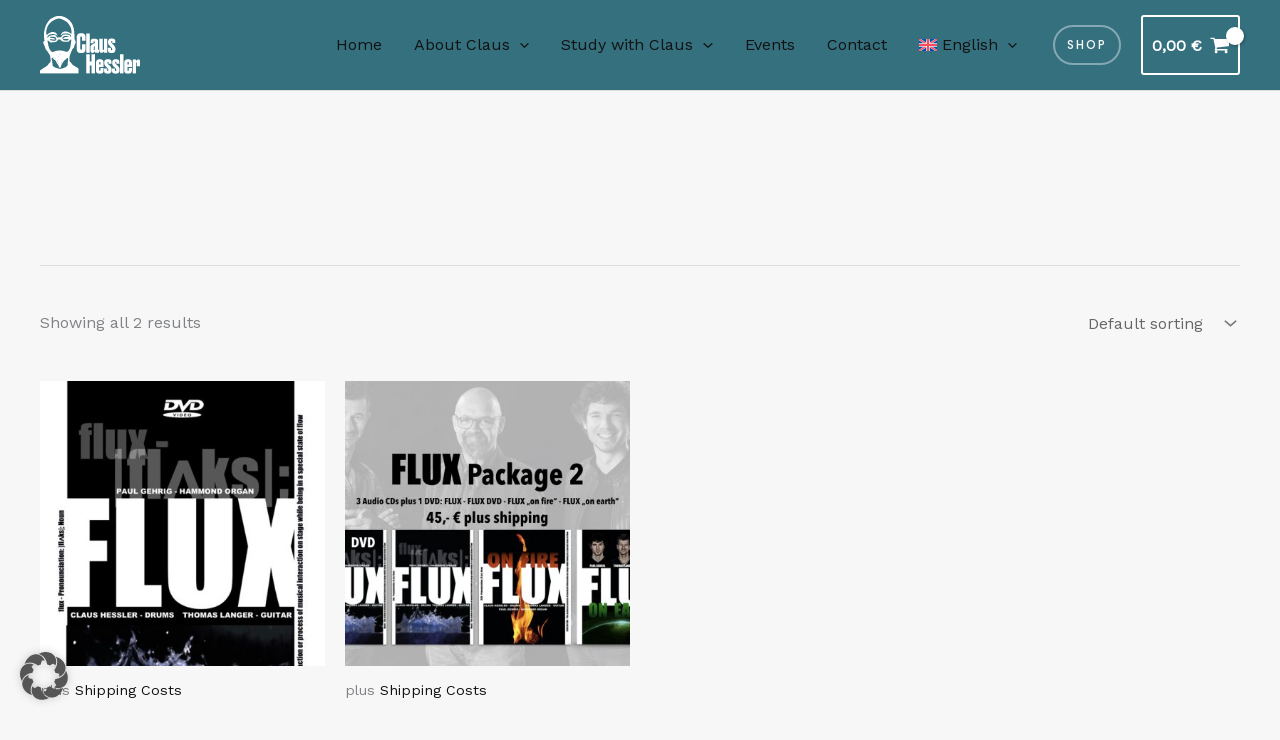

--- FILE ---
content_type: image/svg+xml
request_url: https://claushessler.com/wp-4fbdb-content/uploads/2022/10/Logobw.svg
body_size: 9199
content:
<?xml version="1.0" encoding="utf-8"?>
<!-- Generator: Adobe Illustrator 16.0.0, SVG Export Plug-In . SVG Version: 6.00 Build 0)  -->
<!DOCTYPE svg PUBLIC "-//W3C//DTD SVG 1.1//EN" "http://www.w3.org/Graphics/SVG/1.1/DTD/svg11.dtd">
<svg version="1.1" id="Ebene_1" xmlns="http://www.w3.org/2000/svg" xmlns:xlink="http://www.w3.org/1999/xlink" x="0px" y="0px"
	 width="1596.152px" height="929.115px" viewBox="0 0 1596.152 929.115" enable-background="new 0 0 1596.152 929.115"
	 xml:space="preserve">
<path d="M615.464,922.884c-205.16,0-409.954,0-615.459,0c0-4.216-0.011-8.309,0.002-12.4c0.029-8.499,0.145-16.999,0.081-25.498
	c-0.043-5.707,2.168-9.505,6.856-13.309c23.215-18.839,49.256-33.381,74.087-49.75c5.657-3.729,11.695-6.879,17.519-10.359
	c17.754-10.61,30.176-26.304,41.275-43.277c2.638-4.035,5.119-8.346,8.526-11.648c2.652-2.569,6.451-4.509,10.067-5.392
	c4.401-1.075,6.064-4.089,7.087-7.531c3.582-12.045,5.65-24.32,4.177-36.963c-2.559-21.971-5.014-43.955-7.811-65.896
	c-0.447-3.503-1.94-7.124-3.818-10.152c-13.241-21.357-26.501-42.709-40.243-63.743c-3.685-5.641-8.881-10.352-13.688-15.188
	c-11.267-11.333-18.09-24.813-21.173-40.48c-1.173-5.961-3.534-11.74-5.801-17.424c-6.896-17.289-14.388-34.352-20.844-51.799
	c-2.375-6.419-2.919-13.637-3.443-20.556c-0.196-2.595,1.508-5.801,3.271-7.979c3.865-4.776,8.509-8.919,12.435-13.652
	c1.414-1.704,2.566-4.464,2.322-6.565c-1.399-12.053-3.941-24.001-4.831-36.078c-3.186-43.26-5.126-86.567,5.261-129.247
	c4.075-16.744,9.44-33.17,13.934-49.818c12.397-45.929,39.912-83.012,69.562-118.783c4.061-4.899,9.44-8.972,14.839-12.449
	c24.983-16.091,51.528-29.367,79.221-39.921c10.491-3.999,22.43-4.659,33.813-5.759c26.697-2.581,53.217-1.427,79.321,5.521
	c23.812,6.338,45.797,16.7,66.455,29.93c55.864,35.778,91.065,86.319,106.376,150.656c9.235,38.809,15.03,78.117,15.055,118.162
	c0.012,18.325,0.723,36.648,1.146,54.974c0.327,14.193,2.718,27.646,11.771,39.382c10.052,13.033,7.51,27.245,1.308,40.679
	c-6.505,14.087-12.561,28.184-16.228,43.327c-2.104,8.696-5.151,17.194-8.215,25.621c-1.955,5.384-5.127,10.146-10.729,12.573
	c-5.978,2.59-9.746,6.955-12.267,13.017c-11.415,27.455-25.655,53.736-33.998,82.471c-3.197,11.016-7.615,21.762-9.813,32.957
	c-2.135,10.874-2.584,22.15-2.967,33.28c-0.485,14.132-0.521,28.323,3.059,42.192c0.788,3.051,1.463,6.267,2.998,8.942
	c1.033,1.803,3.466,2.819,5.31,4.137c2.746,1.963,6.1,3.402,8.189,5.903c8.108,9.697,15.723,19.805,23.703,29.611
	c11.107,13.65,25.514,22.938,40.656,31.609c20.023,11.468,39.427,24.027,58.979,36.305c1.508,0.945,2.958,3.359,2.972,5.104
	c0.186,24.497,0.116,48.995,0.094,73.494C615.863,921.575,615.66,922.04,615.464,922.884z M501.116,287.339
	c1.107-7.954,2.948-14.206,2.641-20.351c-0.729-14.598-1.998-29.208-3.938-43.694c-2.271-16.945-5.985-33.792-14.101-48.924
	c-7.987-14.896-16.869-29.438-26.691-43.183c-7.763-10.86-16.63-21.329-26.669-30.057c-11.908-10.352-25.041-19.606-38.668-27.584
	c-14.912-8.73-30.725-16.102-46.669-22.822c-9.808-4.134-20.477-6.569-30.985-8.586c-7.823-1.501-16.309-2.674-23.968-1.211
	c-13.087,2.498-25.907,6.739-38.569,11.042c-18.614,6.326-35.442,16.444-51.92,26.906c-9.893,6.281-18.693,14.263-28.135,21.278
	c-11.906,8.846-20.093,21.028-29.425,32.194c-17.542,20.989-29.804,44.906-36.45,71.235c-6.531,25.875-8.637,52.472-7.424,79.199
	c0.239,5.256,1.276,10.586,2.748,15.648c1.761,6.059,4.57,6.693,9.439,2.802c2.6-2.077,5.166-4.222,7.557-6.534
	c13.859-13.404,30.038-23.114,47.925-30.048c15.373-5.96,31.146-9.9,47.812-7.525c24.55,3.499,44.112,14.894,55.621,37.458
	c3.649,7.156,5.17,15.396,7.666,23.142c-7.739-4.639-13.746-10.405-20.833-14.096c-23.775-12.38-49.381-14.95-75.676-11.925
	c-14.117,1.625-27.972,4.671-39.956,12.784c-10.526,7.126-21.716,14.117-22.225,28.992c-0.216,6.321-0.036,12.655-0.036,19.02
	c5.831-0.111,8.074-2.373,8.74-6.619c2.083-13.277,8.964-22.905,22.062-26.99c10.305-3.215,20.722-6.321,31.307-8.319
	c13.031-2.46,26.271-4.979,39.453-5.171c15.513-0.227,29.351,5.139,38.461,19.218c3.877,5.992,8.57,11.467,13.052,17.049
	c0.934,1.163,2.584,2.526,3.883,2.504c15.632-0.263,31.263-0.684,46.889-1.24c10.578-0.377,17.631-6.04,22.15-15.347
	c1.669-3.438,3.817-6.649,5.42-10.115c5.192-11.23,14.117-17.49,26.07-19.44c29.902-4.881,59.035-0.589,87.699,8.029
	c7.208,2.167,12.057,7.511,15.553,14.056c2.116,3.963,3.911,8.126,6.345,11.879c1.474,2.272,3.89,3.937,6.215,6.195
	c5.184-13.074,1.334-28.19-8.291-35.629c-13.191-10.193-27.939-18.713-44.665-21.05c-14.706-2.056-29.762-1.91-44.671-2.124
	c-16.604-0.239-32.061,3.387-44.229,15.877c-1.74,1.786-3.627,3.445-5.552,5.034c-4.866,4.014-9.792,7.955-14.693,11.926
	c-0.401-0.321-0.801-0.644-1.202-0.965c0.348-2.083,0.598-4.188,1.058-6.246c8.31-37.163,51.866-63.276,87.364-56.649
	c26.617,4.969,50.622,14.882,71.523,32.21C492.966,282.922,496.451,284.501,501.116,287.339z M499.62,378.584
	c-0.629-0.512-1.258-1.021-1.888-1.534c-4.559,2.107-9.812,3.386-13.522,6.503c-6.836,5.743-13.214,12.19-18.962,19.034
	c-7.788,9.273-17.883,13.346-29.294,13.314c-17.441-0.048-34.989-0.323-52.282-2.318c-11.733-1.354-23.316-5.228-34.538-9.188
	c-4.385-1.548-8.014-6.064-11.231-9.869c-3.605-4.264-6.182-9.382-9.583-13.841c-1.018-1.334-3.3-2.406-5-2.401
	c-9.478,0.027-18.953,0.545-28.432,0.65c-5.933,0.066-9.048,3.448-11.038,8.438c-6.398,16.045-19.086,25.255-34.977,29.252
	c-19.359,4.87-39.211,7.56-59.292,7.547c-28.329-0.018-21.834,3.415-44.575-16.883c-5.206-4.646-10.522-9.201-16.097-13.385
	c-1.803-1.354-4.582-1.744-6.944-1.839c-0.853-0.034-2.704,2.229-2.555,3.208c2.197,14.431,4.438,28.862,7.112,43.212
	c2.552,13.695,5.503,27.32,8.484,40.933c6.312,28.814,15.253,56.456,35.925,78.737c7.709,8.31,15.506,16.577,26.125,21.174
	c2.277,0.985,5.499,0.853,7.954,0.122c3.931-1.17,7.519-3.439,11.369-4.946c17.314-6.777,34.69-13.828,53.175-16.304
	c34.122-4.57,68.349-5.354,102.084,3.104c16.991,4.261,33.674,9.742,50.554,14.468c5.115,1.432,10.368,2.348,15.294-1.186
	c9.413-6.752,17.771-14.643,24.102-24.302c8.266-12.613,15.728-25.699,19.068-40.698c2.99-13.423,7.052-26.666,9.124-40.221
	c3.037-19.867,4.789-39.935,6.955-59.931C497.851,399.169,498.669,388.869,499.62,378.584z M440.799,669.729
	c-2.346,1.649-5.214,2.888-6.979,5.031c-12.578,15.281-26.389,29.003-43.858,38.853c-4.145,2.337-7.582,6.591-10.312,10.655
	c-9.365,13.945-18.638,27.98-27.252,42.396c-9.051,15.146-16.939,30.882-20.01,48.607c-0.723,4.179-2.474,8.319-4.468,12.102
	c-3.3,6.258-8.063,7.478-14.166,3.85c-2.367-1.405-4.968-3.267-6.193-5.589c-3.778-7.162-8.793-14.383-9.895-22.072
	c-1.488-10.39-6.17-18.135-13.134-24.973c-11.176-10.971-19.142-23.692-23.619-38.765c-3.9-13.129-11.316-24.127-22.973-31.555
	c-11.275-7.184-20.303-16.602-29.022-26.499c-4.17-4.732-8.601-9.26-13.17-13.61c-2.512-2.393-4.356-1.729-4.965,1.995
	c-0.839,5.131-0.422,10.734-5.198,14.566c-0.615,0.493-0.583,2.215-0.36,3.265c1.888,8.896,4.108,17.729,5.797,26.66
	c1.881,9.947,3.626,19.941,4.86,29.984c1.819,14.808,3.519,29.651,4.535,44.529c0.738,10.799,5.891,17.812,15.021,23.043
	c9.207,5.274,17.296,13.2,27.047,16.68c20.594,7.349,41.876,12.839,63.036,18.497c8.183,2.188,16.665,4.541,25.365,2.098
	c11.496-3.228,22.978-6.509,34.479-9.719c25.475-7.11,48.817-17.885,67.729-37.176c4.973-5.071,8.273-10.463,8.875-17.174
	c0.798-8.91,0.416-17.923,1.097-26.85c1.653-21.736,3.42-43.471,5.6-65.159c0.662-6.588,0.771-12.404-4.552-17.273
	C442.773,674.9,442.301,672.725,440.799,669.729z M260.033,385.11c-0.414-5.962-0.627-12.632-1.384-19.237
	c-1.923-16.787-9.893-25.571-26.36-29.599c-17.493-4.277-35.374-3.77-53.14-3.845c-5.774-0.024-11.699,2.191-17.275,4.171
	c-2.522,0.896-4.512,3.58-6.442,5.725c-0.922,1.023-1.671,2.746-1.511,4.028c0.127,1.022,1.676,2.555,2.723,2.667
	c7.93,0.856,15.887,1.466,23.843,2.063c16.787,1.263,33.581,2.602,49.333,9.196c4.078,1.707,8.323,3.815,11.4,6.849
	c2.304,2.271,2.857,6.316,4.189,9.571c-2.876,0.335-5.752,0.677-8.631,0.995c-0.324,0.036-0.661-0.077-0.994-0.094
	c-20.461-0.923-40.917-2.034-61.389-2.634c-5.393-0.157-10.86,1.118-16.228,2.092c-1.289,0.233-3.199,1.831-3.269,2.902
	c-0.111,1.708,0.586,4.112,1.833,5.121c2.132,1.726,4.844,2.95,7.502,3.777c23.484,7.311,47.641,9.296,72.017,7.743
	c5.58-0.354,11.042-3.745,16.38-6.138C255.051,389.386,257.035,387.329,260.033,385.11z M409.592,367.532
	c-0.01,0.149-0.021,0.3-0.032,0.449c-9.645,0-19.291,0.073-28.935-0.027c-5.684-0.062-10.16,2.343-14.423,5.852
	c-2.439,2.009-2.41,3.462-0.572,5.724c4.374,5.384,10.084,8.501,16.58,10.541c18.763,5.891,37.897,4.341,56.943,2.472
	c4.157-0.408,8.87-2.762,11.835-5.716c3.283-3.272,4.853-8.264,7.169-12.505c-3.902-1.451-7.715-3.778-11.725-4.191
	C434.193,368.868,421.878,368.344,409.592,367.532z M363.027,373.131c4.931-6.386,9.344-11.983,13.632-17.679
	c7.388-9.812,16.86-16.286,29.356-16.528c15.285-0.296,30.584,0.248,45.877,0.356c2.658,0.02,5.318-0.315,7.979-0.486
	c0.172-0.604,0.344-1.206,0.516-1.81c-2.689-1.998-5.145-4.486-8.108-5.913c-16.61-7.988-34.234-11.387-52.637-11.101
	c-20.589,0.32-35.469,15.523-40.984,31.856C356.28,358.864,357.32,366.174,363.027,373.131z M345.36,730.196
	c-5.186,6.164-9.051,36.594-5.503,42.487C341.776,757.873,343.568,744.034,345.36,730.196z M298.336,613.515
	c11.814,3.767,21.993,4.489,31.594-1.36c-0.044-0.51-0.089-1.019-0.134-1.526C319.739,611.55,309.681,612.474,298.336,613.515z
	 M285.117,738.625c3.002-2.384,4.044-23.229,1.776-26.735c-0.3,0.521-0.526,0.948-0.786,1.354
	C280.784,721.557,285.952,730.15,285.117,738.625z M217.311,675.797c3.44-5.833-0.394-8.296-1.781-11.299
	c-0.411-0.89-2.18-1.152-3.327-1.701c-0.553,1.206-1.907,2.874-1.522,3.541C212.435,669.383,214.677,672.146,217.311,675.797z
	 M253.523,690.62c2.303-5.386-0.325-11.217-4.026-11.506c-0.735-0.059-2.464,2.172-2.285,2.467
	C248.932,684.414,250.961,687.058,253.523,690.62z M467.76,573.998c-0.436-0.134-0.872-0.268-1.308-0.4
	c-2.013,5.604-4.025,11.208-6.037,16.812c0.486,0.182,0.972,0.361,1.458,0.544c1.355-2.715,2.998-5.33,3.987-8.174
	C466.837,579.972,467.153,576.935,467.76,573.998z M348.91,644.755c-0.598,0.007-1.196,0.014-1.794,0.021c0,4.231,0,8.464,0,12.695
	c0.598,0.013,1.196,0.022,1.794,0.034C348.91,653.256,348.91,649.006,348.91,644.755z M256.887,634.586
	c-1.569,4.995-1.746,8.693,3.008,12.662C259.541,642.273,261.692,638.22,256.887,634.586z M291.063,753.418
	c-4.738,7.572-4.717,8.067,0,11.1C291.063,760.564,291.063,756.992,291.063,753.418z M227.281,594.227
	c5.647-4.411,5.842-8.608,1.127-9.921C228.027,587.661,227.654,590.943,227.281,594.227z M295.724,650.624
	c-1.321,2.264-2.759,3.929-2.457,4.354c1.035,1.452,2.61,2.59,4.167,3.536c0.254,0.155,2.227-1.62,2.104-1.878
	C298.703,654.901,297.517,653.335,295.724,650.624z M276.029,690.854c-0.597,0.201-1.195,0.402-1.792,0.604
	c-2.066,4.843,2.362,7.2,4.084,10.593c0.557-0.204,1.114-0.408,1.67-0.611C278.671,697.909,277.351,694.381,276.029,690.854z
	 M133.06,567.729c-1.049,4.076-1.845,7.469,3.238,8.721C138.071,571.211,137.764,570.307,133.06,567.729z M161.751,572.36
	c-0.854,0.236-1.708,0.476-2.562,0.714c1.114,3.324,2.229,6.647,3.343,9.973c0.67-0.199,1.341-0.398,2.012-0.599
	C163.613,579.086,162.682,575.723,161.751,572.36z M285.838,584.593c0.839,0.115,1.679,0.23,2.518,0.347
	c0.405-3.036,0.811-6.071,1.216-9.106c-0.804-0.11-1.608-0.221-2.413-0.332C286.719,578.531,286.278,581.562,285.838,584.593z
	 M401.217,690.708c0.647,0.278,1.294,0.556,1.941,0.834c1.58-2.516,3.159-5.032,4.738-7.548c-0.777-0.443-1.556-0.887-2.333-1.329
	C404.115,685.346,402.666,688.027,401.217,690.708z"/>
<path d="M738.298,613.279c18.517,0,36.642,0,55.37,0c0,39.558,0,78.94,0,118.592c10.005,0,19.406,0,29.199,0
	c0-39.477,0-78.739,0-118.388c18.75,0,37.109,0,55.734,0c0,103.73,0,207.311,0,311.238c-18.332,0-36.578,0-55.357,0
	c0-43.438,0-87.005,0-130.979c-9.902,0-19.285,0-29.271,0c0,43.539,0,87.086,0,130.979c-18.831,0-37.069,0-55.675,0
	C738.298,821.11,738.298,717.405,738.298,613.279z"/>
<path d="M726.543,397.272c-17.974,0-35.924,0-54.546,0c0-1.971-0.001-3.744,0-5.52c0.011-15.664,0.141-31.33-0.008-46.992
	c-0.109-11.539-7.501-17.526-18.182-15.206c-4.733,1.028-7.802,3.804-8.789,8.457c-0.685,3.229-1.021,6.594-1.024,9.896
	c-0.068,58.824-0.064,117.648-0.067,176.475c0,10.358,4.255,16.668,11.833,17.633c9.921,1.264,16.167-4.977,16.227-16.647
	c0.107-21.496,0.019-42.993,0.012-64.49c-0.001-1.824,0-3.647,0-5.916c18.438,0,36.62,0,54.891,0
	c0.162,0.822,0.401,1.465,0.398,2.106c-0.104,26.325,0.428,52.681-0.689,78.965c-0.42,9.866-3.489,20.08-7.433,29.238
	c-8.053,18.712-23.555,28.979-43.509,30.604c-14.316,1.164-29.108,1.317-43.225-0.961c-25.069-4.046-39.892-20.102-44.27-45.126
	c-1.428-8.162-2.29-16.534-2.316-24.814c-0.19-59.49-0.23-118.982,0.044-178.474c0.04-8.738,1.082-17.702,3.248-26.154
	c5.906-23.042,20.646-37.667,44.284-42.179c16.338-3.119,32.905-2.98,49.222,0.118c24.955,4.737,40.753,20.983,42.955,47.149
	c1.979,23.498,1.122,47.234,1.507,70.865C727.106,396.438,726.952,396.576,726.543,397.272z"/>
<path d="M1074.291,591.926c-17.197,0-33.998,0-51.52,0c0-8.572,0-17.063,0-26.022c-5.947,6.432-10.926,12.663-16.758,17.952
	c-13.6,12.332-35.254,12.23-47.137-0.173c-7.137-7.449-11.17-16.729-11.195-27.092c-0.16-62.481-0.094-124.967-0.088-187.45
	c0-0.645,0.201-1.29,0.373-2.312c17.748,0,35.439,0,53.713,0c0,2.239,0,4.19,0,6.142c-0.002,52.486-0.01,104.974,0.021,157.459
	c0.002,2.65,0.107,5.352,0.609,7.941c0.893,4.595,3.682,7.521,8.574,7.479c4.791-0.041,8.428-2.11,9.402-7.198
	c0.529-2.755,0.902-5.589,0.904-8.389c0.051-52.818,0.033-105.639,0.031-158.459c0-1.484,0-2.972,0-4.834
	c1.541-0.202,2.805-0.51,4.066-0.513c14.996-0.033,29.992,0.045,44.988-0.077c3.121-0.024,4.41,0.731,4.404,4.153
	c-0.088,72.98-0.072,145.962-0.09,218.943C1074.595,590.12,1074.439,590.763,1074.291,591.926z"/>
<path d="M855.759,439.042c-16.09,0-31.656,0-48.486,0c0.697-14.519,0.113-29.108,2.408-43.229
	c2.762-16.986,16.754-28.052,35.795-30.559c15.416-2.03,30.92-2.081,46.283,0.789c21.564,4.028,34.203,17.845,35.139,39.8
	c0.783,18.462,0.385,36.978,0.422,55.469c0.049,24.326,0.014,48.652,0.012,72.979c-0.002,9.161,0.574,9.736,9.957,9.911
	c0.988,0.019,1.975,0.086,3.402,0.15c0,15.783,0,31.473,0,47.721c-8.285,0-16.566,0-24.848,0c-7.666,0-15.33,0.04-22.994-0.011
	c-9.65-0.064-14.227-3.94-15.969-13.602c-0.588-3.266-0.877-6.586-1.299-9.867c-4.178,4.91-8.078,10.246-12.734,14.813
	c-9.156,8.982-20.273,12.417-33.012,9.971c-7.643-1.468-13.41-5.74-17.408-12.29c-4.877-7.991-7.264-16.706-7.146-26.131
	c0.234-19.317-0.281-38.668,0.705-57.944c0.871-17.001,9.686-29.917,24.746-38.004c12.748-6.844,25.713-13.298,38.748-19.578
	c4.756-2.291,6.613-5.571,6.43-10.605c-0.166-4.492,0.125-9.002-0.053-13.493c-0.287-7.248-3.422-10.322-10.096-10.25
	c-6.852,0.074-9.811,2.969-9.965,10.27C855.632,423.137,855.759,430.93,855.759,439.042z M875.871,481.74
	c-12.105,4.368-18.82,13.453-18.906,25.233c-0.072,9.988-0.092,19.979,0.021,29.966c0.025,2.289,0.494,4.627,1.113,6.844
	c1.025,3.671,3.699,5.323,7.467,5.396c6.531,0.125,10.244-4.214,10.291-12.538c0.086-15.647,0.018-31.297,0.014-46.944
	C875.869,487.099,875.871,484.503,875.871,481.74z"/>
<path d="M1014.621,819.409c-23.35,0-46.773,0-70.766,0c0,3.073,0.002,5.688,0,8.303c-0.006,14.158-0.084,28.317,0.01,42.476
	c0.049,7.467,3.016,11.316,8.73,11.91c7.121,0.739,11.145-3.28,11.303-11.819c0.184-9.658,0.037-19.322,0.035-28.983
	c0-1.825,0-3.65,0-5.892c17.062,0,33.941,0,51.039,0c0.143,0.471,0.482,1.08,0.484,1.688c0.025,13.991,0.514,28.005-0.096,41.971
	c-1.201,27.617-17.643,45.838-45.201,49.054c-11.781,1.375-24.062,1.272-35.803-0.388c-25.828-3.654-41.953-22.976-42.141-49.612
	c-0.299-42.809-0.287-85.62,0.123-128.425c0.072-7.667,1.701-15.676,4.34-22.893c6.701-18.313,20.959-28.305,39.828-30.436
	c11.975-1.353,24.412-1.426,36.334,0.194c24.572,3.344,39.141,17.114,41.291,42.776
	C1016.333,765.59,1014.621,792.173,1014.621,819.409z M943.916,778.812c7.48,0,14.371,0,21.246,0
	c0-11.061,0.539-21.849-0.188-32.552c-0.492-7.23-4.432-9.655-11.568-9.278c-6.082,0.32-9.189,3.388-9.41,10.547
	C943.681,757.81,943.916,768.107,943.916,778.812z"/>
<path d="M1466.671,819.448c-23.471,0-46.893,0-70.818,0c0,5.925,0.002,11.381,0,16.838c-0.002,10.827-0.086,21.655,0.047,32.479
	c0.031,2.613,0.479,5.308,1.25,7.806c1.332,4.313,4.852,5.591,9.02,5.601c4.088,0.01,7.238-1.602,8.414-5.662
	c0.773-2.676,1.258-5.526,1.295-8.309c0.146-10.812,0.059-21.625,0.059-32.827c17.121,0,34.008,0,51.586,0c0,1.572,0,3.183,0,4.792
	c0.002,11.827,0.041,23.654-0.004,35.479c-0.115,29.516-16.654,49.098-45.932,52.556c-11.611,1.372-23.734,1.189-35.307-0.481
	c-25.676-3.707-41.789-22.732-42.029-49.184c-0.391-43.14-0.303-86.286,0.104-129.424c0.072-7.498,1.75-15.326,4.354-22.388
	c6.748-18.305,21.012-28.262,39.879-30.371c11.977-1.339,24.422-1.44,36.332,0.223c25.166,3.516,40.25,19.312,41.697,44.793
	c1.441,25.402,0.609,50.936,0.758,76.411C1467.373,818.081,1467.128,818.384,1466.671,819.448z M1395.882,778.837
	c7.469,0,14.359,0,21.387,0c0-10.866,0.537-21.489-0.178-32.026c-0.521-7.673-4.35-10.192-11.627-9.83
	c-6.25,0.311-9.318,3.514-9.516,10.982C1395.685,758.087,1395.882,768.224,1395.882,778.837z"/>
<path d="M1083.511,510.215c16.479,0,32.576,0,49.377,0c0,9.496-0.039,18.926,0.027,28.355c0.016,2.309,0.049,4.704,0.645,6.904
	c1.398,5.172,4.428,7.276,9.428,7.104c4.779-0.166,7.402-2.917,8.051-7.35c2.02-13.833,1.156-26.977-9.822-37.45
	c-10.002-9.545-19.789-19.325-29.98-28.664c-25.033-22.938-28.994-51.822-22.736-82.979c3.721-18.524,18.312-30.916,38.279-32.707
	c13.48-1.209,27.371-1.066,40.77,0.748c21.361,2.896,32.074,14.915,33.762,36.272c0.902,11.401,0.16,22.935,0.16,34.851
	c-15.691,0-31.24,0-47.604,0c0-6.983,0.049-14.062-0.027-21.14c-0.023-2.312-0.225-4.646-0.613-6.921
	c-0.807-4.712-3.908-6.749-8.502-6.674c-4.408,0.07-7.299,2.188-7.977,6.672c-1.682,11.092-1.076,21.538,7.73,30.054
	c11.377,11,22.619,22.143,33.77,33.374c12.404,12.495,22.551,26.443,25.154,44.409c2.234,15.434,2.309,30.892-2.428,45.996
	c-6.025,19.229-23.586,33.266-43.629,34.013c-11.754,0.438-23.791,0.938-35.289-1.015c-24.369-4.138-36.68-18.177-38.377-42.777
	C1082.744,537.742,1083.511,524.075,1083.511,510.215z"/>
<path d="M1267.013,768.515c-16.113,0-31.551,0-47.559,0c-0.098-1.925-0.248-3.677-0.264-5.431
	c-0.062-6.997,0.16-14.007-0.197-20.987c-0.297-5.753-3.332-8.497-8.416-8.564c-5.168-0.069-8.068,2.604-8.688,8.28
	c-1.311,12,0.836,22.527,10.547,31.176c10.812,9.629,20.854,20.139,31.072,30.42c13.424,13.506,24.057,28.705,25.896,48.312
	c1.293,13.775,1.5,27.604-2.529,41.136c-5.938,19.941-23.572,34.477-44.295,35.228c-12.082,0.438-24.422,0.697-36.283-1.22
	c-23.172-3.744-36.996-20.915-37.361-44.31c-0.201-12.968-0.035-25.94-0.035-39.25c16.396,0,32.465,0,49.316,0
	c0,9.223-0.041,18.475,0.027,27.726c0.018,2.312,0.113,4.688,0.645,6.922c1.297,5.468,4.385,7.781,9.523,7.652
	c5.113-0.129,7.752-3.318,8.252-7.795c1.604-14.339,0.566-27.896-11.342-38.503c-9.576-8.527-18.484-17.804-27.934-26.48
	c-17.752-16.303-26.58-36.272-25.557-60.453c0.254-5.979-0.016-12.055,0.971-17.915c3.707-22.021,17.424-35.962,39.494-38.02
	c13.635-1.271,27.703-1.006,41.273,0.822c21.635,2.914,33.238,17.529,33.424,39.253
	C1267.087,746.997,1267.013,757.484,1267.013,768.515z"/>
<path d="M1072.023,842.962c0,10.65-0.062,20.619,0.021,30.588c0.061,7.585,3.252,11.638,9.18,11.987
	c5.658,0.334,8.992-2.887,9.637-9.699c1.418-15.01-1.578-28.207-13.863-38.626c-9.893-8.388-18.846-17.88-28.244-26.853
	c-16.25-15.515-23.775-34.581-23.139-56.931c0.188-6.643-0.021-13.404,1.166-19.891c3.939-21.547,17.475-35.029,39.23-37.093
	c13.627-1.293,27.697-1.038,41.26,0.802c21.842,2.964,33.432,17.625,33.613,39.638c0.086,10.318,0.016,20.64,0.016,31.407
	c-15.943,0-31.625,0-47.881,0c0-8.207,0.094-16.317-0.027-24.424c-0.104-6.932-3.154-10.388-8.82-10.319
	c-4.375,0.052-7.5,2.021-8.141,6.491c-1.639,11.417-0.994,22.155,8.254,30.883c10.898,10.288,21.479,20.921,32.062,31.538
	c12.393,12.431,22.98,26.064,25.988,43.979c2.672,15.915,2.787,31.848-2.084,47.444c-6.146,19.682-23.408,33.454-43.965,34.199
	c-12.076,0.438-24.414,0.688-36.271-1.235c-22.91-3.714-36.453-20.156-37.164-43.354c-0.406-13.282-0.072-26.587-0.072-40.532
	c8.428,0,16.529,0,24.635,0C1055.388,842.962,1063.361,842.962,1072.023,842.962z"/>
<path d="M1532.923,924.879c-18.201,0-35.658,0-53.449,0c0-74.949,0-149.706,0-224.955c17.312,0,34.695,0,52.906,0
	c0,7.935,0,16.078,0,25.581c3.812-5.684,6.488-10.221,9.691-14.35c9.166-11.813,25.701-16.325,39.678-11.086
	c9.203,3.448,14.23,11.55,14.312,24.068c0.156,23.165,0.059,46.331,0.062,69.497c0.002,4.479,0,8.959,0,13.769
	c-16.656,0-32.895,0-49.633,0c-0.09-1.938-0.242-3.707-0.242-5.477c-0.014-15.333,0.016-30.666,0.004-45.998
	c-0.008-7.87-1.846-10.766-6.688-10.69c-4.742,0.072-6.648,3.138-6.648,10.836c-0.004,54.165,0.002,108.33,0.004,162.495
	C1532.923,920.539,1532.923,922.509,1532.923,924.879z"/>
<path d="M740.196,591.724c0-103.923,0-207.52,0-311.365c17.81,0,35.377,0,53.23,0c0,103.847,0,207.432,0,311.365
	C775.741,591.724,758.176,591.724,740.196,591.724z"/>
<path d="M1278.714,613.346c17.908,0,35.346,0,53.037,0c0,103.82,0,207.395,0,311.348c-17.521,0-35.088,0-53.037,0
	C1278.714,821.091,1278.714,717.396,1278.714,613.346z"/>
</svg>


--- FILE ---
content_type: application/x-javascript
request_url: https://claushessler.com/wp-4fbdb-content/uploads/uag-plugin/assets/0/uag-js-147.js?ver=1767777201
body_size: 43
content:
document.addEventListener("DOMContentLoaded", function(){ window.addEventListener("DOMContentLoaded", function(){
	UAGBForms.init( {"block_id":"b4c4a866","reCaptchaEnable":false,"reCaptchaType":"v2","reCaptchaSiteKeyV2":"","reCaptchaSecretKeyV2":"","reCaptchaSiteKeyV3":"","reCaptchaSecretKeyV3":"","afterSubmitToEmail":"","afterSubmitCcEmail":"","afterSubmitBccEmail":"","afterSubmitEmailSubject":"Form Submission","sendAfterSubmitEmail":true,"confirmationType":"message","hidereCaptchaBatch":false,"captchaMessage":"Please fill up the above captcha.","confirmationUrl":""}, '.uagb-block-b4c4a866', 1779 );
});
window.addEventListener( 'load', function() {
	UAGBButtonChild.init( '.uagb-block-ff812c76' );
});
window.addEventListener( 'load', function() {
	UAGBButtonChild.init( '.uagb-block-3d985c53' );
});
 });